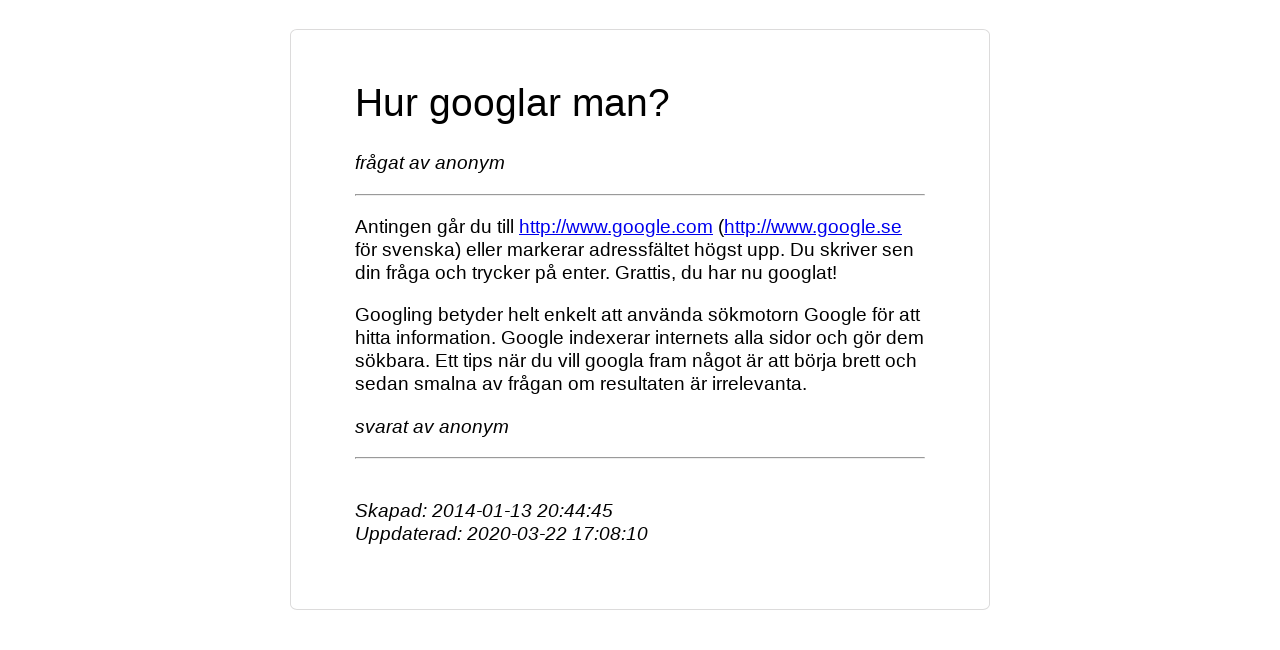

--- FILE ---
content_type: text/html; charset=UTF-8
request_url: https://undra.se/1211/hur-googlar-man
body_size: 1261
content:
<!doctype html>
<html ⚡ lang="sv">
    <head>
        <meta charset="utf-8">

        <script async src="https://cdn.ampproject.org/v0.js"></script>
        <script async custom-element="amp-analytics" src="https://cdn.ampproject.org/v0/amp-analytics-0.1.js"></script>

        <link rel="canonical" href="https://undra.se/1211/hur-googlar-man">

        <meta name="viewport" content="width=device-width, minimum-scale=1, initial-scale=1">
        <meta name="description" content="Hur googlar man?">

        <title>Hur googlar man?</title>
        
        <style amp-custom>
            * {
                box-sizing: border-box;
            }

            html, body {
                background-color: #fff;
                color: #000;
                font-family: -apple-system, BlinkMacSystemFont, "Segoe UI", Roboto, "Helvetica Neue", Arial, sans-serif;
                font-weight: 100;
                margin: 0;
                padding: 2vh 0;
                font-size: 110%;
            }

            h1, h2, h3 {
                font-weight: 100;
            }

            img {
                max-width: 90%;
            }

            .content {
                width: 90%;
                max-width: 700px;
                margin: 0 auto;
                border: 1px solid #dcdbdb;
                border-radius: 1%;
                padding: 2% 5% 5% 5%;
            }

            .timestamps {
                font-style: italic;
                margin-top: 40px;
            }

            .timestamps p {
                margin: 0px;
            }
        </style>
        <style amp-boilerplate>body{-webkit-animation:-amp-start 8s steps(1,end) 0s 1 normal both;-moz-animation:-amp-start 8s steps(1,end) 0s 1 normal both;-ms-animation:-amp-start 8s steps(1,end) 0s 1 normal both;animation:-amp-start 8s steps(1,end) 0s 1 normal both}@-webkit-keyframes -amp-start{from{visibility:hidden}to{visibility:visible}}@-moz-keyframes -amp-start{from{visibility:hidden}to{visibility:visible}}@-ms-keyframes -amp-start{from{visibility:hidden}to{visibility:visible}}@-o-keyframes -amp-start{from{visibility:hidden}to{visibility:visible}}@keyframes  -amp-start{from{visibility:hidden}to{visibility:visible}}</style><noscript><style amp-boilerplate>body{-webkit-animation:none;-moz-animation:none;-ms-animation:none;animation:none}</style></noscript>
    </head>
    <body>
        <amp-analytics type="gtag" data-credentials="include">
            <script type="application/json">
                {
                    "vars" : {
                        "gtag_id": "UA-6645630-9",
                        "config" : {
                            "UA-6645630-9": { "groups": "default" }
                        }
                    }
                }
            </script>
        </amp-analytics>

        <div class="content">
            <h1>Hur googlar man?</h1>
<p><em>frågat av anonym</em></p>
<hr />
<p>Antingen går du till <a href="http://www.google.com">http://www.google.com</a> (<a href="http://www.google.se">http://www.google.se</a> för svenska) eller markerar adressfältet högst upp. Du skriver sen din fråga och trycker på enter. Grattis, du har nu googlat!</p>
<p>Googling betyder helt enkelt att använda sökmotorn Google för att hitta information. Google indexerar internets alla sidor och gör dem sökbara. Ett tips när du vill googla fram något är att börja brett och sedan smalna av frågan om resultaten är irrelevanta.</p>
<p><em>svarat av anonym</em></p>
<hr />

            <div class="timestamps">
                <p>Skapad: 2014-01-13 20:44:45</p>
                <p>Uppdaterad: 2020-03-22 17:08:10</p>
            </div>
        </div>
    </body>
</html>
